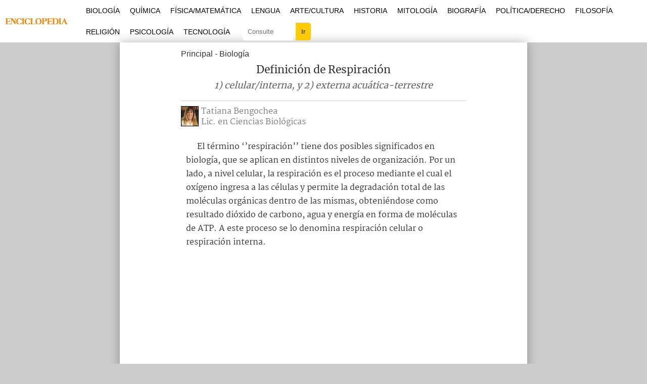

--- FILE ---
content_type: text/html; charset=UTF-8
request_url: https://enciclopedia.net/respiracion/
body_size: 18318
content:
<!DOCTYPE html>
<html>
<head>

<meta charset="utf-8"/>
<meta name="viewport" content="width=device-width, initial-scale=1, maximum-scale=5" />
<title>Definición de Respiración; 1) celular/interna, y 2) externa acuática-terrestre</title>
<link rel="stylesheet" media="all" href="https://enciclopedia.net/wp-content/themes/template-v22/css/style.css" />
<link rel="shortcut icon" href="https://enciclopedia.net/favicon-logo.ico" />

<link rel="preload" href="https://enciclopedia.net/wp-content/themes/template-v22/css/martel-v10-latin-ext_latin-regular.woff2" as="font" type="font/woff2" crossorigin="anonymous">
<link rel="preload" href="https://enciclopedia.net/wp-content/themes/template-v22/css/merriweather-v30-latin-ext_latin-regular.woff2" as="font" type="font/woff2" crossorigin="anonymous">
<style>@font-face {font-family: 'Martel';font-style: normal;font-weight: 400;font-display: swap;src: local('Martel'),url('https://enciclopedia.net/wp-content/themes/template-v22/css/martel-v10-latin-ext_latin-regular.woff2') format('woff2'),url('https://enciclopedia.net/wp-content/themes/template-v22/css/martel-v10-latin-ext_latin-regular.woff') format('woff'),url('https://enciclopedia.net/wp-content/themes/template-v22/css/martel-v10-latin-ext_latin-regular.ttf') format('truetype'),url('https://enciclopedia.net/wp-content/themes/template-v22/css/martel-v10-latin-ext_latin-regular.svg') format('svg');}</style>
<style>@font-face {font-family: 'Merriweather';font-style: normal;font-weight: 400;font-display: swap;src: local('Merriweather'),url('https://enciclopedia.net/wp-content/themes/template-v22/css/merriweather-v30-latin-ext_latin-regular.woff2') format('woff2'),url('https://enciclopedia.net/wp-content/themes/template-v22/css/merriweather-v30-latin-ext_latin-regular.woff') format('woff'),url('https://enciclopedia.net/wp-content/themes/template-v22/css/merriweather-v30-latin-ext_latin-regular.ttf') format('truetype'),url('https://enciclopedia.net/wp-content/themes/template-v22/css/merriweather-v30-latin-ext_latin-regular.svg') format('svg');}</style>
<meta name="robots" content="all | index | follow">
<link rel="canonical" href="https://enciclopedia.net/respiracion/" />

	<style>img:is([sizes="auto" i], [sizes^="auto," i]) { contain-intrinsic-size: 3000px 1500px }</style>
	
<!-- Google tag (gtag.js) -->
<script async src="https://www.googletagmanager.com/gtag/js?id=G-HW9EG1GQYD"></script>
<script>
  window.dataLayer = window.dataLayer || [];
  function gtag(){dataLayer.push(arguments);}
  gtag('js', new Date());

  gtag('config', 'G-HW9EG1GQYD');
</script>

</head>
<body>

	<header id="estructura-header">
    <div class="delimitadorglobal">
	<div class="container101">
    <div class="logo">
        <a href="https://enciclopedia.net/"><img src="https://enciclopedia.net/wp-content/themes/template-v22/css/images/logo-header.png" alt="Enciclopedia.NET" height="42px" width="160px" /></a>
    </div>
    <div class="navbar">
    
    <div class="mostrarmenu" onclick="Show()">
        <i></i>
        <i></i>
        <i></i>
    </div>

        <ul id="estructuramenu">
            <li class="cerrarmenu"><span onclick="Hide()">X</span></li>
            <li><a href="https://enciclopedia.net/volumen/biologia/">Biología</a></li>
            <li><a href="https://enciclopedia.net/volumen/quimica/">Química</a></li>
            <li><a href="https://enciclopedia.net/volumen/matematica/">Física/Matemática</a></li>
            <li><a href="https://enciclopedia.net/volumen/lengua/">Lengua</a></li>
            <li><a href="https://enciclopedia.net/volumen/arte-cultura/">Arte/Cultura</a></li>
            <li><a href="https://enciclopedia.net/volumen/historia-geografia/">Historia</a></li>
            <li><a href="https://enciclopedia.net/volumen/mitologia/">Mitología</a></li>
            <li><a href="https://enciclopedia.net/volumen/biografia/">Biografía</a></li>
            <li><a href="https://enciclopedia.net/volumen/politica-derecho/">Política/Derecho</a></li>
            <li><a href="https://enciclopedia.net/volumen/filosofia-religion/">Filosofía</a></li>
            <li><a href="https://enciclopedia.net/volumen/religion/">Religión</a></li>
            <li><a href="https://enciclopedia.net/volumen/psicologia/">Psicología</a></li>
            <li><a href="https://enciclopedia.net/volumen/sociedad-tecnologia/">Tecnología</a></li>
            <li><div class="consultaindex"><form action="https://enciclopedia.net" method="get" id="consulta-gen"><input type="text" name="s" class="termino" placeholder="Consulte" /><input type="submit" value="Ir" class="consulboton" /></form></div></li>
            
        </ul>

    </div>

    </div>
    </div>
	</header>
    
	<div class="container">
    
    <div id="wrap">            

			<div class="clearfix">
				<main id="content">	

					<article id="the-post">
                    
                    <div class="post-location">
<a href="https://enciclopedia.net/">Principal</a>
- <a href="https://enciclopedia.net/volumen/biologia/">Biología</a>
</div>

                                    <header id="header-post"><h1 class="title-post">Definición de Respiración <em>1) celular/interna, y 2) externa acuática-terrestre</em></h1></header>
         
                        
                        <div class="referencia-autoral-top"><img src="https://enciclopedia.net/tatiana-bengochea.jpg" width="60" height="60" /><a href="#autor">Tatiana Bengochea</a><br/>Lic. en Ciencias Biológicas</div>
            
						<div class="entry">
                        



<p>El término ‘’respiración’’ tiene dos posibles significados en biología, que se aplican en distintos niveles de organización. Por un lado, a nivel celular, la respiración es el proceso mediante el cual el oxígeno ingresa a las células y permite la degradación total de las moléculas orgánicas dentro de las mismas, obteniéndose como resultado dióxido de carbono, agua y energía en forma de moléculas de ATP. A este proceso se lo denomina respiración celular o respiración interna. </p>
<div class="creatividades1">
<script async src="https://pagead2.googlesyndication.com/pagead/js/adsbygoogle.js?client=ca-pub-2317086140522057"
     crossorigin="anonymous"></script>
<!-- enciclopedia-1 -->
<ins class="adsbygoogle"
     style="display:block"
     data-ad-client="ca-pub-2317086140522057"
     data-ad-slot="2125069728"
     data-ad-format="auto"
     data-full-width-responsive="true"></ins>
<script>
     (adsbygoogle = window.adsbygoogle || []).push({});
</script>
</div>

<p>Por otro lado, a nivel de los organismos pluricelulares, el término ‘’respiración’’ equivale al de ‘’ventilación’’, también llamada respiración externa. Se refiere al intercambio de oxígeno y dióxido de carbono entre el organismo y el medio circundante, en general, a través del sistema respiratorio. En las siguientes secciones profundizaremos en estas dos definiciones del concepto de respiración.</p>
<h2>Respiración celular o interna</h2>
<p>La respiración celular, también denominada respiración aeróbica o interna, permite que las células obtengan energía a partir de la degradación de moléculas orgánicas como la glucosa. A través de este proceso, que ocurre únicamente en presencia de oxígeno, se obtienen moléculas de ATP (energía química), y dióxido de carbono y agua como sustancias de desecho. </p>
<div class="creatividades2">
<script async src="https://pagead2.googlesyndication.com/pagead/js/adsbygoogle.js?client=ca-pub-2317086140522057"
     crossorigin="anonymous"></script>
<!-- enciclopedia-2 -->
<ins class="adsbygoogle"
     style="display:block"
     data-ad-client="ca-pub-2317086140522057"
     data-ad-slot="5582703667"
     data-ad-format="auto"
     data-full-width-responsive="true"></ins>
<script>
     (adsbygoogle = window.adsbygoogle || []).push({});
</script>
</div>
<p>La respiración celular se produce dentro de las mitocondrias, y a fines de su estudio puede dividirse en dos etapas principales:</p>
<p>&#8211; El ciclo de Krebs: Se trata de un conjunto de reacciones químicas que se llevan a cabo de forma sucesiva y cíclica en la matriz mitocondrial. Dichas reacciones van degradando progresivamente al ácido pirúvico obtenido luego de la glucólisis, y van liberando energía química en forma de moléculas de ATP. Durante el ciclo de Krebs también se generan moléculas de NADH y FADH2, que son moléculas aceptoras de electrones con un rol importante en el siguiente paso de la respiración celular para generar más energía química. </p>
<p>&#8211; Transporte de electrones: La cadena de transporte de electrones, también conocida como cadena respiratoria, es la etapa final de la respiración celular. Se lleva a cabo en las crestas mitocondriales, y se compone de una serie de reacciones sucesivas de oxido-reducción que va conduciendo los electrones ganados por las moléculas de NADH y FADH2 hacia niveles energéticos menores. Este proceso permite la producción de más energía química en forma de moléculas de ATP gracias al proceso de fosforilación oxidativa. Dichos electrones, finalmente son captados por el oxígeno, que, tras combinarse con protones, da como resultado moléculas de agua como sustancia de desecho de la reacción. </p>
<h2>Respiración externa acuática y terrestre</h2>
<p>La respiración externa o ventilación permite la hematosis, es decir, el intercambio de gases entre el ambiente y la sangre de un organismo pluricelular complejo, a través de su sistema respiratorio. En los organismos pluricelulares más simples existen otros mecanismos que permiten la llegada de oxígeno a todas las células del cuerpo, como así también la eliminación de dióxido de carbono. </p>
<p>El mecanismo de la respiración es diferente si el organismo en cuestión se encuentra en un medio acuático o en un medio terrestre. Hay que tener en cuenta que la concentración de oxígeno es menor en el agua que en el aire, y que además su distribución es más heterogénea. </p>
<p>Existen dos tipos diferentes de respiración acuática:</p>
<p>&#8211; Respiración cutánea: Se da en organismos más simples, como esponjas y gusanos, por ejemplo. En este tipo de respiración, el oxígeno y el dióxido de carbono se intercambian a través de la piel del organismo, que, por su baja complejidad y estructura corporal simple, permite que dichos gases difundan directamente entre todas las células que lo conforman.<br />
&#8211;<br />
&#8211; Respiración branquial: La respiración a través de branquias se lleva a cabo en organismos acuáticos complejos, como los peces. Las branquias se componen de laminillas delgadas, muy irrigadas de vasos sanguíneos, a través de las cuales pasa la corriente de agua rica en oxígeno cuando el animal se moviliza. A través de sus paredes se produce el intercambio gaseoso entre el agua y la sangre. </p>
<p>Por otro lado, existen también dos tipos diferentes de respiración en el medio terrestre:</p>
<p>&#8211; Respiración mediante tráqueas: Este tipo de respiración no necesita de un sistema circulatorio para transportar los gases a todas las células del cuerpo, ya que los mismos son transportados directamente por una serie de conductos denominados tráqueas que atraviesan todo el cuerpo y tienen salida al exterior a través de unos pequeños orificios. La respiración mediante tráqueas es posible únicamente en organismos de pequeño tamaño, como por ejemplo los insectos.<br />
&#8211;<br />
&#8211; Respiración mediante pulmones: La respiración pulmonar permite que organismos complejos de un tamaño relativamente grande obtengan oxígeno de la atmósfera y eliminen dióxido de carbono. El intercambio gaseoso se da dentro de órganos especializados, los pulmones, que tienen forma de sacos y contienen una gran cantidad de alvéolos íntimamente relacionados con capilares sanguíneos del sistema circulatorio. Tras el intercambio gaseoso, el oxígeno ingresado es transportado por la sangre a todas las células del cuerpo. A su vez, el dióxido de carbono presente en la sangre es eliminado al exterior. En este tipo de respiración, el flujo de aire entre el interior y el exterior del cuerpo se produce gracias a movimientos de la caja torácica que genera cambios de presión en los pulmones, produciendo la entrada de aire durante la inspiración, y la salida de aire durante la espiración. </p>
<h2>Relación entre la respiración celular y la ventilación</h2>
<p>En los organismos pluricelulares complejos, la respiración celular y la ventilación son procesos relacionados: la ventilación permite que el oxígeno presente en el medio ambiente ingrese al organismo y, en un proceso posterior de transporte por el sistema circulatorio, llegue a cada una de las células que integran el cuerpo. Solo así dichas células son capaces de obtener el oxígeno necesario para llevar a cabo el proceso de respiración celular visto anteriormente.</p>
            
            <div class="clearfix"></div>
            
            <div class="infobibliografica"><h3>Referencias bibliográficas</h3>Curtis, H. y Cols. (2022). ‘’Biología en contexto social’’. Octava edición. Buenos Aires: Médica Panamericana. <br />
<br />
Didáctica, Enciclopedia Temática Ilustrada. Tomo 1, ‘’Biología’’. Editorial Oriente S.A.</div>            
            <div class="referencia-autoral">
                        <h3><span id="autor">Autora</span></h3><img src="https://enciclopedia.net/tatiana-bengochea.jpg" width="60" height="60" />Escrito por Tatiana Bengochea para la Edición #117 de Enciclopedia Asigna, en 11/2022. Tatiana es Lic. en Ciencias Biológicas y Prof. en Biología. Graduada en la UBA, Arg.</div>

						</div>
						<!--entry-->

					</article>
					<!--the-post-->
					
				</main>
				<!--content-->

					<aside id="sidebar">

		<div class="clearfix">
        
            <section class="block-sidebar">
				<h3 class="sidebar-title"><i class="icon-clock"></i>Temas Relacionados</h3>
				<ol class="temas-relacionados">
                <li><a href="https://enciclopedia.net/ciclo-krebs/" class="relacionados-columna-titulo">Ciclo de Krebs</a></li><li><a href="https://enciclopedia.net/branquias/" class="relacionados-columna-titulo">Branquias</a></li><li><a href="https://enciclopedia.net/delfin/" class="relacionados-columna-titulo">Delfín</a></li><li><a href="https://enciclopedia.net/aerobico/" class="relacionados-columna-titulo">Aeróbico</a></li><li><a href="https://enciclopedia.net/artropodos/" class="relacionados-columna-titulo">Artrópodos</a></li><li><a href="https://enciclopedia.net/verso/" class="relacionados-columna-titulo">Verso, Estrofa, Métrica y Sinalefa</a></li><li><a href="https://enciclopedia.net/quelicerado/" class="relacionados-columna-titulo">Quelicerado</a></li>                </ol>
                
        </section>
		</div>
        
	</aside>
    
			</div>
			<!--clearfix-->

		</div>
		<!--wrap-->

	</div>
	<!--container-->

<footer id="site-footer">
	<div class="container">
    <p>Mapa del sitio. Temas por letra</p>
    <div class="site-abc">
    <li><a href="https://enciclopedia.net/seccion-A">A</a></li>
    <li><a href="https://enciclopedia.net/seccion-B">B</a></li>
    <li><a href="https://enciclopedia.net/seccion-C">C</a></li>
    <li><a href="https://enciclopedia.net/seccion-D">D</a></li>
    <li><a href="https://enciclopedia.net/seccion-E">E</a></li>
    <li><a href="https://enciclopedia.net/seccion-F">F</a></li>
    <li><a href="https://enciclopedia.net/seccion-G">G</a></li>
    <li><a href="https://enciclopedia.net/seccion-H">H</a></li>
    <li><a href="https://enciclopedia.net/seccion-I">I</a></li>
    <li><a href="https://enciclopedia.net/seccion-J">J</a></li>
    <li><a href="https://enciclopedia.net/seccion-K">K</a></li>
    <li><a href="https://enciclopedia.net/seccion-L">L</a></li>
    <li><a href="https://enciclopedia.net/seccion-M">M</a></li>
    <li><a href="https://enciclopedia.net/seccion-N">N</a></li>
    <li><a href="https://enciclopedia.net/seccion-O">O</a></li>
    <li><a href="https://enciclopedia.net/seccion-P">P</a></li>
    <li><a href="https://enciclopedia.net/seccion-Q">Q</a></li>
    <li><a href="https://enciclopedia.net/seccion-R">R</a></li>
    <li><a href="https://enciclopedia.net/seccion-S">S</a></li>
    <li><a href="https://enciclopedia.net/seccion-T">T</a></li>
    <li><a href="https://enciclopedia.net/seccion-U">U</a></li>
    <li><a href="https://enciclopedia.net/seccion-V">V</a></li>
    <li><a href="https://enciclopedia.net/seccion-W">W</a></li>
    <li><a href="https://enciclopedia.net/seccion-X">X</a></li>
    <li><a href="https://enciclopedia.net/seccion-Y">Y</a></li>
    <li><a href="https://enciclopedia.net/seccion-Z">Z</a></li></div>
		<p class="right">Copyright © 2011-2024. Enciclopedia.NET | <a href="https://enciclopedia.net/privacidad/">Privacidad</a> | <a href="https://enciclopedia.net/sobre/">Sobre</a></p>
	</div>
</footer>

<script>
var navList = document.getElementById("estructuramenu");
function Show() {
navList.classList.add("_Menus-show");
}

function Hide(){
navList.classList.remove("_Menus-show");
}
</script>

<script type="text/javascript" src="//ajax.googleapis.com/ajax/libs/jquery/1.10.2/jquery.min.js"></script>
<script type="text/javascript" src="https://enciclopedia.net/wp-content/themes/template-v22/js/app.min.js"></script>

<script type="speculationrules">
{"prefetch":[{"source":"document","where":{"and":[{"href_matches":"\/*"},{"not":{"href_matches":["\/wp-*.php","\/wp-admin\/*","\/imgs\/*","\/wp-content\/*","\/wp-content\/plugins\/*","\/wp-content\/themes\/template-v22\/*","\/*\\?(.+)"]}},{"not":{"selector_matches":"a[rel~=\"nofollow\"]"}},{"not":{"selector_matches":".no-prefetch, .no-prefetch a"}}]},"eagerness":"conservative"}]}
</script>

</body>
</html>
<!-- Dynamic page generated in 0.245 seconds. -->
<!-- Cached page generated by WP-Super-Cache on 2025-11-18 11:34:47 -->

<!-- super cache -->

--- FILE ---
content_type: text/html; charset=utf-8
request_url: https://www.google.com/recaptcha/api2/aframe
body_size: 269
content:
<!DOCTYPE HTML><html><head><meta http-equiv="content-type" content="text/html; charset=UTF-8"></head><body><script nonce="brDJmrizkBG-M9qjzDIZsQ">/** Anti-fraud and anti-abuse applications only. See google.com/recaptcha */ try{var clients={'sodar':'https://pagead2.googlesyndication.com/pagead/sodar?'};window.addEventListener("message",function(a){try{if(a.source===window.parent){var b=JSON.parse(a.data);var c=clients[b['id']];if(c){var d=document.createElement('img');d.src=c+b['params']+'&rc='+(localStorage.getItem("rc::a")?sessionStorage.getItem("rc::b"):"");window.document.body.appendChild(d);sessionStorage.setItem("rc::e",parseInt(sessionStorage.getItem("rc::e")||0)+1);localStorage.setItem("rc::h",'1768949764326');}}}catch(b){}});window.parent.postMessage("_grecaptcha_ready", "*");}catch(b){}</script></body></html>